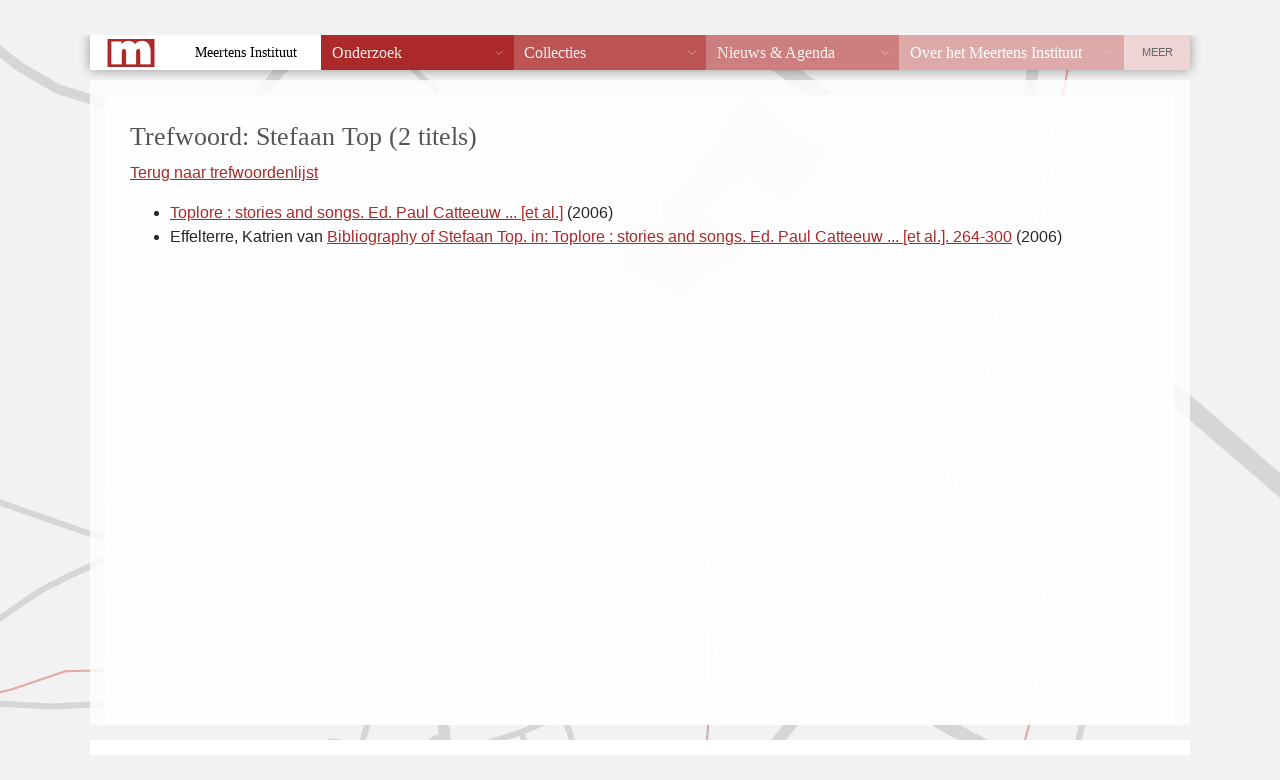

--- FILE ---
content_type: text/html; charset=UTF-8
request_url: https://vtb.meertens.knaw.nl/index.php?trefwoord=Stefaan%20Top&trefwoordenlijst=&limit=50&offset=0
body_size: 868
content:
<!DOCTYPE html PUBLIC "-//W3C//DTD XHTML 1.0 Transitional//EN"
  "http://www.w3.org/TR/xhtml1/DTD/xhtml1-transitional.dtd">
<!--suppress HtmlUnknownTarget -->
<html xmlns="http://www.w3.org/1999/xhtml" lang="nl">
<head>
  <meta http-equiv="X-UA-Compatible" content="IE=edge" />
  <meta http-equiv="content-type" content="text/html" charset="UTF-8" />
  <title>Volkskundige Trefwoorden Bank</title>
  <link href="/static/templates/mi_hetgelaat/css/style.css" type="text/css" rel="stylesheet" />
  <link rel="stylesheet" type="text/css" href="vtb.css" />
</head>
<body>
<div class="header">
<p><a href="/">Home</a>  <span style="color: white;">&rarr;</span> <a href="/databanken/">Databanken</a> <span style="color: white;">&rarr;</span> <a href="/vtb">VTB</a></p>
</div>
<div id="db_wrapper">
<div class="roderand">
<div id="content">
<div id="vtb_content">	<h1>Trefwoord: Stefaan Top (2 titels)</h1>


	<p><a href="/index.php?trefwoordenlijst=&limit=50&offset=0">Terug naar trefwoordenlijst</a></p>

<ul>
	<li> <a href="/index.php?fiche_id=24466&amp;trefwoord=Stefaan+Top&trefwoordenlijst=&limit=50&offset=0">Toplore : stories and songs. Ed. Paul Catteeuw ... [et al.]</a> (2006)</li>
	<li>Effelterre, Katrien van <a href="/index.php?fiche_id=24485&amp;trefwoord=Stefaan+Top&trefwoordenlijst=&limit=50&offset=0">Bibliography of Stefaan Top. in: Toplore : stories and songs. Ed. Paul Catteeuw ... [et al.]. 264-300</a> (2006)</li>
</ul>
</div>
<p id="copyright">&copy; 2008 <a href="/" target="_top">KNAW/Meertens Instituut</a><br /></p>
</div>
</div>
</div>
<div class="footer">
  <address><span><strong>MEERTENS INSTITUUT</strong> Postbus 94264, 1090 GG Amsterdam. Telefoon +31 (0)20 4628500. Fax +31 (0)20 4628555.</span>
    <a href="mailto:info@meertens.knaw.nl">info@meertens.knaw.nl</a></address>
</div>
<script type="text/javascript" src="/static/templates/mi_hetgelaat/js/meertens.databanken.js"></script>
</body>
</html>
